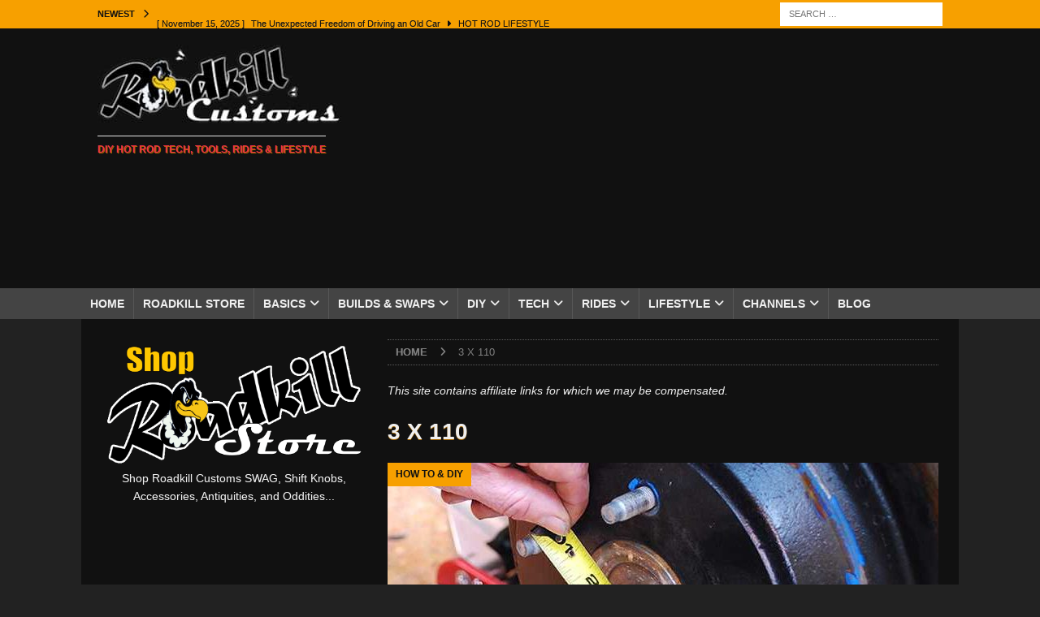

--- FILE ---
content_type: text/html; charset=utf-8
request_url: https://www.google.com/recaptcha/api2/anchor?ar=1&k=6Ldo6aEUAAAAANGp9amvjdlIZdgs6MqVt_cL2VEX&co=aHR0cHM6Ly9tLnJvYWRraWxsY3VzdG9tcy5jb206NDQz&hl=en&v=PoyoqOPhxBO7pBk68S4YbpHZ&size=invisible&anchor-ms=20000&execute-ms=30000&cb=quocot8mu14e
body_size: 48783
content:
<!DOCTYPE HTML><html dir="ltr" lang="en"><head><meta http-equiv="Content-Type" content="text/html; charset=UTF-8">
<meta http-equiv="X-UA-Compatible" content="IE=edge">
<title>reCAPTCHA</title>
<style type="text/css">
/* cyrillic-ext */
@font-face {
  font-family: 'Roboto';
  font-style: normal;
  font-weight: 400;
  font-stretch: 100%;
  src: url(//fonts.gstatic.com/s/roboto/v48/KFO7CnqEu92Fr1ME7kSn66aGLdTylUAMa3GUBHMdazTgWw.woff2) format('woff2');
  unicode-range: U+0460-052F, U+1C80-1C8A, U+20B4, U+2DE0-2DFF, U+A640-A69F, U+FE2E-FE2F;
}
/* cyrillic */
@font-face {
  font-family: 'Roboto';
  font-style: normal;
  font-weight: 400;
  font-stretch: 100%;
  src: url(//fonts.gstatic.com/s/roboto/v48/KFO7CnqEu92Fr1ME7kSn66aGLdTylUAMa3iUBHMdazTgWw.woff2) format('woff2');
  unicode-range: U+0301, U+0400-045F, U+0490-0491, U+04B0-04B1, U+2116;
}
/* greek-ext */
@font-face {
  font-family: 'Roboto';
  font-style: normal;
  font-weight: 400;
  font-stretch: 100%;
  src: url(//fonts.gstatic.com/s/roboto/v48/KFO7CnqEu92Fr1ME7kSn66aGLdTylUAMa3CUBHMdazTgWw.woff2) format('woff2');
  unicode-range: U+1F00-1FFF;
}
/* greek */
@font-face {
  font-family: 'Roboto';
  font-style: normal;
  font-weight: 400;
  font-stretch: 100%;
  src: url(//fonts.gstatic.com/s/roboto/v48/KFO7CnqEu92Fr1ME7kSn66aGLdTylUAMa3-UBHMdazTgWw.woff2) format('woff2');
  unicode-range: U+0370-0377, U+037A-037F, U+0384-038A, U+038C, U+038E-03A1, U+03A3-03FF;
}
/* math */
@font-face {
  font-family: 'Roboto';
  font-style: normal;
  font-weight: 400;
  font-stretch: 100%;
  src: url(//fonts.gstatic.com/s/roboto/v48/KFO7CnqEu92Fr1ME7kSn66aGLdTylUAMawCUBHMdazTgWw.woff2) format('woff2');
  unicode-range: U+0302-0303, U+0305, U+0307-0308, U+0310, U+0312, U+0315, U+031A, U+0326-0327, U+032C, U+032F-0330, U+0332-0333, U+0338, U+033A, U+0346, U+034D, U+0391-03A1, U+03A3-03A9, U+03B1-03C9, U+03D1, U+03D5-03D6, U+03F0-03F1, U+03F4-03F5, U+2016-2017, U+2034-2038, U+203C, U+2040, U+2043, U+2047, U+2050, U+2057, U+205F, U+2070-2071, U+2074-208E, U+2090-209C, U+20D0-20DC, U+20E1, U+20E5-20EF, U+2100-2112, U+2114-2115, U+2117-2121, U+2123-214F, U+2190, U+2192, U+2194-21AE, U+21B0-21E5, U+21F1-21F2, U+21F4-2211, U+2213-2214, U+2216-22FF, U+2308-230B, U+2310, U+2319, U+231C-2321, U+2336-237A, U+237C, U+2395, U+239B-23B7, U+23D0, U+23DC-23E1, U+2474-2475, U+25AF, U+25B3, U+25B7, U+25BD, U+25C1, U+25CA, U+25CC, U+25FB, U+266D-266F, U+27C0-27FF, U+2900-2AFF, U+2B0E-2B11, U+2B30-2B4C, U+2BFE, U+3030, U+FF5B, U+FF5D, U+1D400-1D7FF, U+1EE00-1EEFF;
}
/* symbols */
@font-face {
  font-family: 'Roboto';
  font-style: normal;
  font-weight: 400;
  font-stretch: 100%;
  src: url(//fonts.gstatic.com/s/roboto/v48/KFO7CnqEu92Fr1ME7kSn66aGLdTylUAMaxKUBHMdazTgWw.woff2) format('woff2');
  unicode-range: U+0001-000C, U+000E-001F, U+007F-009F, U+20DD-20E0, U+20E2-20E4, U+2150-218F, U+2190, U+2192, U+2194-2199, U+21AF, U+21E6-21F0, U+21F3, U+2218-2219, U+2299, U+22C4-22C6, U+2300-243F, U+2440-244A, U+2460-24FF, U+25A0-27BF, U+2800-28FF, U+2921-2922, U+2981, U+29BF, U+29EB, U+2B00-2BFF, U+4DC0-4DFF, U+FFF9-FFFB, U+10140-1018E, U+10190-1019C, U+101A0, U+101D0-101FD, U+102E0-102FB, U+10E60-10E7E, U+1D2C0-1D2D3, U+1D2E0-1D37F, U+1F000-1F0FF, U+1F100-1F1AD, U+1F1E6-1F1FF, U+1F30D-1F30F, U+1F315, U+1F31C, U+1F31E, U+1F320-1F32C, U+1F336, U+1F378, U+1F37D, U+1F382, U+1F393-1F39F, U+1F3A7-1F3A8, U+1F3AC-1F3AF, U+1F3C2, U+1F3C4-1F3C6, U+1F3CA-1F3CE, U+1F3D4-1F3E0, U+1F3ED, U+1F3F1-1F3F3, U+1F3F5-1F3F7, U+1F408, U+1F415, U+1F41F, U+1F426, U+1F43F, U+1F441-1F442, U+1F444, U+1F446-1F449, U+1F44C-1F44E, U+1F453, U+1F46A, U+1F47D, U+1F4A3, U+1F4B0, U+1F4B3, U+1F4B9, U+1F4BB, U+1F4BF, U+1F4C8-1F4CB, U+1F4D6, U+1F4DA, U+1F4DF, U+1F4E3-1F4E6, U+1F4EA-1F4ED, U+1F4F7, U+1F4F9-1F4FB, U+1F4FD-1F4FE, U+1F503, U+1F507-1F50B, U+1F50D, U+1F512-1F513, U+1F53E-1F54A, U+1F54F-1F5FA, U+1F610, U+1F650-1F67F, U+1F687, U+1F68D, U+1F691, U+1F694, U+1F698, U+1F6AD, U+1F6B2, U+1F6B9-1F6BA, U+1F6BC, U+1F6C6-1F6CF, U+1F6D3-1F6D7, U+1F6E0-1F6EA, U+1F6F0-1F6F3, U+1F6F7-1F6FC, U+1F700-1F7FF, U+1F800-1F80B, U+1F810-1F847, U+1F850-1F859, U+1F860-1F887, U+1F890-1F8AD, U+1F8B0-1F8BB, U+1F8C0-1F8C1, U+1F900-1F90B, U+1F93B, U+1F946, U+1F984, U+1F996, U+1F9E9, U+1FA00-1FA6F, U+1FA70-1FA7C, U+1FA80-1FA89, U+1FA8F-1FAC6, U+1FACE-1FADC, U+1FADF-1FAE9, U+1FAF0-1FAF8, U+1FB00-1FBFF;
}
/* vietnamese */
@font-face {
  font-family: 'Roboto';
  font-style: normal;
  font-weight: 400;
  font-stretch: 100%;
  src: url(//fonts.gstatic.com/s/roboto/v48/KFO7CnqEu92Fr1ME7kSn66aGLdTylUAMa3OUBHMdazTgWw.woff2) format('woff2');
  unicode-range: U+0102-0103, U+0110-0111, U+0128-0129, U+0168-0169, U+01A0-01A1, U+01AF-01B0, U+0300-0301, U+0303-0304, U+0308-0309, U+0323, U+0329, U+1EA0-1EF9, U+20AB;
}
/* latin-ext */
@font-face {
  font-family: 'Roboto';
  font-style: normal;
  font-weight: 400;
  font-stretch: 100%;
  src: url(//fonts.gstatic.com/s/roboto/v48/KFO7CnqEu92Fr1ME7kSn66aGLdTylUAMa3KUBHMdazTgWw.woff2) format('woff2');
  unicode-range: U+0100-02BA, U+02BD-02C5, U+02C7-02CC, U+02CE-02D7, U+02DD-02FF, U+0304, U+0308, U+0329, U+1D00-1DBF, U+1E00-1E9F, U+1EF2-1EFF, U+2020, U+20A0-20AB, U+20AD-20C0, U+2113, U+2C60-2C7F, U+A720-A7FF;
}
/* latin */
@font-face {
  font-family: 'Roboto';
  font-style: normal;
  font-weight: 400;
  font-stretch: 100%;
  src: url(//fonts.gstatic.com/s/roboto/v48/KFO7CnqEu92Fr1ME7kSn66aGLdTylUAMa3yUBHMdazQ.woff2) format('woff2');
  unicode-range: U+0000-00FF, U+0131, U+0152-0153, U+02BB-02BC, U+02C6, U+02DA, U+02DC, U+0304, U+0308, U+0329, U+2000-206F, U+20AC, U+2122, U+2191, U+2193, U+2212, U+2215, U+FEFF, U+FFFD;
}
/* cyrillic-ext */
@font-face {
  font-family: 'Roboto';
  font-style: normal;
  font-weight: 500;
  font-stretch: 100%;
  src: url(//fonts.gstatic.com/s/roboto/v48/KFO7CnqEu92Fr1ME7kSn66aGLdTylUAMa3GUBHMdazTgWw.woff2) format('woff2');
  unicode-range: U+0460-052F, U+1C80-1C8A, U+20B4, U+2DE0-2DFF, U+A640-A69F, U+FE2E-FE2F;
}
/* cyrillic */
@font-face {
  font-family: 'Roboto';
  font-style: normal;
  font-weight: 500;
  font-stretch: 100%;
  src: url(//fonts.gstatic.com/s/roboto/v48/KFO7CnqEu92Fr1ME7kSn66aGLdTylUAMa3iUBHMdazTgWw.woff2) format('woff2');
  unicode-range: U+0301, U+0400-045F, U+0490-0491, U+04B0-04B1, U+2116;
}
/* greek-ext */
@font-face {
  font-family: 'Roboto';
  font-style: normal;
  font-weight: 500;
  font-stretch: 100%;
  src: url(//fonts.gstatic.com/s/roboto/v48/KFO7CnqEu92Fr1ME7kSn66aGLdTylUAMa3CUBHMdazTgWw.woff2) format('woff2');
  unicode-range: U+1F00-1FFF;
}
/* greek */
@font-face {
  font-family: 'Roboto';
  font-style: normal;
  font-weight: 500;
  font-stretch: 100%;
  src: url(//fonts.gstatic.com/s/roboto/v48/KFO7CnqEu92Fr1ME7kSn66aGLdTylUAMa3-UBHMdazTgWw.woff2) format('woff2');
  unicode-range: U+0370-0377, U+037A-037F, U+0384-038A, U+038C, U+038E-03A1, U+03A3-03FF;
}
/* math */
@font-face {
  font-family: 'Roboto';
  font-style: normal;
  font-weight: 500;
  font-stretch: 100%;
  src: url(//fonts.gstatic.com/s/roboto/v48/KFO7CnqEu92Fr1ME7kSn66aGLdTylUAMawCUBHMdazTgWw.woff2) format('woff2');
  unicode-range: U+0302-0303, U+0305, U+0307-0308, U+0310, U+0312, U+0315, U+031A, U+0326-0327, U+032C, U+032F-0330, U+0332-0333, U+0338, U+033A, U+0346, U+034D, U+0391-03A1, U+03A3-03A9, U+03B1-03C9, U+03D1, U+03D5-03D6, U+03F0-03F1, U+03F4-03F5, U+2016-2017, U+2034-2038, U+203C, U+2040, U+2043, U+2047, U+2050, U+2057, U+205F, U+2070-2071, U+2074-208E, U+2090-209C, U+20D0-20DC, U+20E1, U+20E5-20EF, U+2100-2112, U+2114-2115, U+2117-2121, U+2123-214F, U+2190, U+2192, U+2194-21AE, U+21B0-21E5, U+21F1-21F2, U+21F4-2211, U+2213-2214, U+2216-22FF, U+2308-230B, U+2310, U+2319, U+231C-2321, U+2336-237A, U+237C, U+2395, U+239B-23B7, U+23D0, U+23DC-23E1, U+2474-2475, U+25AF, U+25B3, U+25B7, U+25BD, U+25C1, U+25CA, U+25CC, U+25FB, U+266D-266F, U+27C0-27FF, U+2900-2AFF, U+2B0E-2B11, U+2B30-2B4C, U+2BFE, U+3030, U+FF5B, U+FF5D, U+1D400-1D7FF, U+1EE00-1EEFF;
}
/* symbols */
@font-face {
  font-family: 'Roboto';
  font-style: normal;
  font-weight: 500;
  font-stretch: 100%;
  src: url(//fonts.gstatic.com/s/roboto/v48/KFO7CnqEu92Fr1ME7kSn66aGLdTylUAMaxKUBHMdazTgWw.woff2) format('woff2');
  unicode-range: U+0001-000C, U+000E-001F, U+007F-009F, U+20DD-20E0, U+20E2-20E4, U+2150-218F, U+2190, U+2192, U+2194-2199, U+21AF, U+21E6-21F0, U+21F3, U+2218-2219, U+2299, U+22C4-22C6, U+2300-243F, U+2440-244A, U+2460-24FF, U+25A0-27BF, U+2800-28FF, U+2921-2922, U+2981, U+29BF, U+29EB, U+2B00-2BFF, U+4DC0-4DFF, U+FFF9-FFFB, U+10140-1018E, U+10190-1019C, U+101A0, U+101D0-101FD, U+102E0-102FB, U+10E60-10E7E, U+1D2C0-1D2D3, U+1D2E0-1D37F, U+1F000-1F0FF, U+1F100-1F1AD, U+1F1E6-1F1FF, U+1F30D-1F30F, U+1F315, U+1F31C, U+1F31E, U+1F320-1F32C, U+1F336, U+1F378, U+1F37D, U+1F382, U+1F393-1F39F, U+1F3A7-1F3A8, U+1F3AC-1F3AF, U+1F3C2, U+1F3C4-1F3C6, U+1F3CA-1F3CE, U+1F3D4-1F3E0, U+1F3ED, U+1F3F1-1F3F3, U+1F3F5-1F3F7, U+1F408, U+1F415, U+1F41F, U+1F426, U+1F43F, U+1F441-1F442, U+1F444, U+1F446-1F449, U+1F44C-1F44E, U+1F453, U+1F46A, U+1F47D, U+1F4A3, U+1F4B0, U+1F4B3, U+1F4B9, U+1F4BB, U+1F4BF, U+1F4C8-1F4CB, U+1F4D6, U+1F4DA, U+1F4DF, U+1F4E3-1F4E6, U+1F4EA-1F4ED, U+1F4F7, U+1F4F9-1F4FB, U+1F4FD-1F4FE, U+1F503, U+1F507-1F50B, U+1F50D, U+1F512-1F513, U+1F53E-1F54A, U+1F54F-1F5FA, U+1F610, U+1F650-1F67F, U+1F687, U+1F68D, U+1F691, U+1F694, U+1F698, U+1F6AD, U+1F6B2, U+1F6B9-1F6BA, U+1F6BC, U+1F6C6-1F6CF, U+1F6D3-1F6D7, U+1F6E0-1F6EA, U+1F6F0-1F6F3, U+1F6F7-1F6FC, U+1F700-1F7FF, U+1F800-1F80B, U+1F810-1F847, U+1F850-1F859, U+1F860-1F887, U+1F890-1F8AD, U+1F8B0-1F8BB, U+1F8C0-1F8C1, U+1F900-1F90B, U+1F93B, U+1F946, U+1F984, U+1F996, U+1F9E9, U+1FA00-1FA6F, U+1FA70-1FA7C, U+1FA80-1FA89, U+1FA8F-1FAC6, U+1FACE-1FADC, U+1FADF-1FAE9, U+1FAF0-1FAF8, U+1FB00-1FBFF;
}
/* vietnamese */
@font-face {
  font-family: 'Roboto';
  font-style: normal;
  font-weight: 500;
  font-stretch: 100%;
  src: url(//fonts.gstatic.com/s/roboto/v48/KFO7CnqEu92Fr1ME7kSn66aGLdTylUAMa3OUBHMdazTgWw.woff2) format('woff2');
  unicode-range: U+0102-0103, U+0110-0111, U+0128-0129, U+0168-0169, U+01A0-01A1, U+01AF-01B0, U+0300-0301, U+0303-0304, U+0308-0309, U+0323, U+0329, U+1EA0-1EF9, U+20AB;
}
/* latin-ext */
@font-face {
  font-family: 'Roboto';
  font-style: normal;
  font-weight: 500;
  font-stretch: 100%;
  src: url(//fonts.gstatic.com/s/roboto/v48/KFO7CnqEu92Fr1ME7kSn66aGLdTylUAMa3KUBHMdazTgWw.woff2) format('woff2');
  unicode-range: U+0100-02BA, U+02BD-02C5, U+02C7-02CC, U+02CE-02D7, U+02DD-02FF, U+0304, U+0308, U+0329, U+1D00-1DBF, U+1E00-1E9F, U+1EF2-1EFF, U+2020, U+20A0-20AB, U+20AD-20C0, U+2113, U+2C60-2C7F, U+A720-A7FF;
}
/* latin */
@font-face {
  font-family: 'Roboto';
  font-style: normal;
  font-weight: 500;
  font-stretch: 100%;
  src: url(//fonts.gstatic.com/s/roboto/v48/KFO7CnqEu92Fr1ME7kSn66aGLdTylUAMa3yUBHMdazQ.woff2) format('woff2');
  unicode-range: U+0000-00FF, U+0131, U+0152-0153, U+02BB-02BC, U+02C6, U+02DA, U+02DC, U+0304, U+0308, U+0329, U+2000-206F, U+20AC, U+2122, U+2191, U+2193, U+2212, U+2215, U+FEFF, U+FFFD;
}
/* cyrillic-ext */
@font-face {
  font-family: 'Roboto';
  font-style: normal;
  font-weight: 900;
  font-stretch: 100%;
  src: url(//fonts.gstatic.com/s/roboto/v48/KFO7CnqEu92Fr1ME7kSn66aGLdTylUAMa3GUBHMdazTgWw.woff2) format('woff2');
  unicode-range: U+0460-052F, U+1C80-1C8A, U+20B4, U+2DE0-2DFF, U+A640-A69F, U+FE2E-FE2F;
}
/* cyrillic */
@font-face {
  font-family: 'Roboto';
  font-style: normal;
  font-weight: 900;
  font-stretch: 100%;
  src: url(//fonts.gstatic.com/s/roboto/v48/KFO7CnqEu92Fr1ME7kSn66aGLdTylUAMa3iUBHMdazTgWw.woff2) format('woff2');
  unicode-range: U+0301, U+0400-045F, U+0490-0491, U+04B0-04B1, U+2116;
}
/* greek-ext */
@font-face {
  font-family: 'Roboto';
  font-style: normal;
  font-weight: 900;
  font-stretch: 100%;
  src: url(//fonts.gstatic.com/s/roboto/v48/KFO7CnqEu92Fr1ME7kSn66aGLdTylUAMa3CUBHMdazTgWw.woff2) format('woff2');
  unicode-range: U+1F00-1FFF;
}
/* greek */
@font-face {
  font-family: 'Roboto';
  font-style: normal;
  font-weight: 900;
  font-stretch: 100%;
  src: url(//fonts.gstatic.com/s/roboto/v48/KFO7CnqEu92Fr1ME7kSn66aGLdTylUAMa3-UBHMdazTgWw.woff2) format('woff2');
  unicode-range: U+0370-0377, U+037A-037F, U+0384-038A, U+038C, U+038E-03A1, U+03A3-03FF;
}
/* math */
@font-face {
  font-family: 'Roboto';
  font-style: normal;
  font-weight: 900;
  font-stretch: 100%;
  src: url(//fonts.gstatic.com/s/roboto/v48/KFO7CnqEu92Fr1ME7kSn66aGLdTylUAMawCUBHMdazTgWw.woff2) format('woff2');
  unicode-range: U+0302-0303, U+0305, U+0307-0308, U+0310, U+0312, U+0315, U+031A, U+0326-0327, U+032C, U+032F-0330, U+0332-0333, U+0338, U+033A, U+0346, U+034D, U+0391-03A1, U+03A3-03A9, U+03B1-03C9, U+03D1, U+03D5-03D6, U+03F0-03F1, U+03F4-03F5, U+2016-2017, U+2034-2038, U+203C, U+2040, U+2043, U+2047, U+2050, U+2057, U+205F, U+2070-2071, U+2074-208E, U+2090-209C, U+20D0-20DC, U+20E1, U+20E5-20EF, U+2100-2112, U+2114-2115, U+2117-2121, U+2123-214F, U+2190, U+2192, U+2194-21AE, U+21B0-21E5, U+21F1-21F2, U+21F4-2211, U+2213-2214, U+2216-22FF, U+2308-230B, U+2310, U+2319, U+231C-2321, U+2336-237A, U+237C, U+2395, U+239B-23B7, U+23D0, U+23DC-23E1, U+2474-2475, U+25AF, U+25B3, U+25B7, U+25BD, U+25C1, U+25CA, U+25CC, U+25FB, U+266D-266F, U+27C0-27FF, U+2900-2AFF, U+2B0E-2B11, U+2B30-2B4C, U+2BFE, U+3030, U+FF5B, U+FF5D, U+1D400-1D7FF, U+1EE00-1EEFF;
}
/* symbols */
@font-face {
  font-family: 'Roboto';
  font-style: normal;
  font-weight: 900;
  font-stretch: 100%;
  src: url(//fonts.gstatic.com/s/roboto/v48/KFO7CnqEu92Fr1ME7kSn66aGLdTylUAMaxKUBHMdazTgWw.woff2) format('woff2');
  unicode-range: U+0001-000C, U+000E-001F, U+007F-009F, U+20DD-20E0, U+20E2-20E4, U+2150-218F, U+2190, U+2192, U+2194-2199, U+21AF, U+21E6-21F0, U+21F3, U+2218-2219, U+2299, U+22C4-22C6, U+2300-243F, U+2440-244A, U+2460-24FF, U+25A0-27BF, U+2800-28FF, U+2921-2922, U+2981, U+29BF, U+29EB, U+2B00-2BFF, U+4DC0-4DFF, U+FFF9-FFFB, U+10140-1018E, U+10190-1019C, U+101A0, U+101D0-101FD, U+102E0-102FB, U+10E60-10E7E, U+1D2C0-1D2D3, U+1D2E0-1D37F, U+1F000-1F0FF, U+1F100-1F1AD, U+1F1E6-1F1FF, U+1F30D-1F30F, U+1F315, U+1F31C, U+1F31E, U+1F320-1F32C, U+1F336, U+1F378, U+1F37D, U+1F382, U+1F393-1F39F, U+1F3A7-1F3A8, U+1F3AC-1F3AF, U+1F3C2, U+1F3C4-1F3C6, U+1F3CA-1F3CE, U+1F3D4-1F3E0, U+1F3ED, U+1F3F1-1F3F3, U+1F3F5-1F3F7, U+1F408, U+1F415, U+1F41F, U+1F426, U+1F43F, U+1F441-1F442, U+1F444, U+1F446-1F449, U+1F44C-1F44E, U+1F453, U+1F46A, U+1F47D, U+1F4A3, U+1F4B0, U+1F4B3, U+1F4B9, U+1F4BB, U+1F4BF, U+1F4C8-1F4CB, U+1F4D6, U+1F4DA, U+1F4DF, U+1F4E3-1F4E6, U+1F4EA-1F4ED, U+1F4F7, U+1F4F9-1F4FB, U+1F4FD-1F4FE, U+1F503, U+1F507-1F50B, U+1F50D, U+1F512-1F513, U+1F53E-1F54A, U+1F54F-1F5FA, U+1F610, U+1F650-1F67F, U+1F687, U+1F68D, U+1F691, U+1F694, U+1F698, U+1F6AD, U+1F6B2, U+1F6B9-1F6BA, U+1F6BC, U+1F6C6-1F6CF, U+1F6D3-1F6D7, U+1F6E0-1F6EA, U+1F6F0-1F6F3, U+1F6F7-1F6FC, U+1F700-1F7FF, U+1F800-1F80B, U+1F810-1F847, U+1F850-1F859, U+1F860-1F887, U+1F890-1F8AD, U+1F8B0-1F8BB, U+1F8C0-1F8C1, U+1F900-1F90B, U+1F93B, U+1F946, U+1F984, U+1F996, U+1F9E9, U+1FA00-1FA6F, U+1FA70-1FA7C, U+1FA80-1FA89, U+1FA8F-1FAC6, U+1FACE-1FADC, U+1FADF-1FAE9, U+1FAF0-1FAF8, U+1FB00-1FBFF;
}
/* vietnamese */
@font-face {
  font-family: 'Roboto';
  font-style: normal;
  font-weight: 900;
  font-stretch: 100%;
  src: url(//fonts.gstatic.com/s/roboto/v48/KFO7CnqEu92Fr1ME7kSn66aGLdTylUAMa3OUBHMdazTgWw.woff2) format('woff2');
  unicode-range: U+0102-0103, U+0110-0111, U+0128-0129, U+0168-0169, U+01A0-01A1, U+01AF-01B0, U+0300-0301, U+0303-0304, U+0308-0309, U+0323, U+0329, U+1EA0-1EF9, U+20AB;
}
/* latin-ext */
@font-face {
  font-family: 'Roboto';
  font-style: normal;
  font-weight: 900;
  font-stretch: 100%;
  src: url(//fonts.gstatic.com/s/roboto/v48/KFO7CnqEu92Fr1ME7kSn66aGLdTylUAMa3KUBHMdazTgWw.woff2) format('woff2');
  unicode-range: U+0100-02BA, U+02BD-02C5, U+02C7-02CC, U+02CE-02D7, U+02DD-02FF, U+0304, U+0308, U+0329, U+1D00-1DBF, U+1E00-1E9F, U+1EF2-1EFF, U+2020, U+20A0-20AB, U+20AD-20C0, U+2113, U+2C60-2C7F, U+A720-A7FF;
}
/* latin */
@font-face {
  font-family: 'Roboto';
  font-style: normal;
  font-weight: 900;
  font-stretch: 100%;
  src: url(//fonts.gstatic.com/s/roboto/v48/KFO7CnqEu92Fr1ME7kSn66aGLdTylUAMa3yUBHMdazQ.woff2) format('woff2');
  unicode-range: U+0000-00FF, U+0131, U+0152-0153, U+02BB-02BC, U+02C6, U+02DA, U+02DC, U+0304, U+0308, U+0329, U+2000-206F, U+20AC, U+2122, U+2191, U+2193, U+2212, U+2215, U+FEFF, U+FFFD;
}

</style>
<link rel="stylesheet" type="text/css" href="https://www.gstatic.com/recaptcha/releases/PoyoqOPhxBO7pBk68S4YbpHZ/styles__ltr.css">
<script nonce="K90Wcxio8pHKr4k8urv6Sg" type="text/javascript">window['__recaptcha_api'] = 'https://www.google.com/recaptcha/api2/';</script>
<script type="text/javascript" src="https://www.gstatic.com/recaptcha/releases/PoyoqOPhxBO7pBk68S4YbpHZ/recaptcha__en.js" nonce="K90Wcxio8pHKr4k8urv6Sg">
      
    </script></head>
<body><div id="rc-anchor-alert" class="rc-anchor-alert"></div>
<input type="hidden" id="recaptcha-token" value="[base64]">
<script type="text/javascript" nonce="K90Wcxio8pHKr4k8urv6Sg">
      recaptcha.anchor.Main.init("[\x22ainput\x22,[\x22bgdata\x22,\x22\x22,\[base64]/[base64]/[base64]/bmV3IHJbeF0oY1swXSk6RT09Mj9uZXcgclt4XShjWzBdLGNbMV0pOkU9PTM/bmV3IHJbeF0oY1swXSxjWzFdLGNbMl0pOkU9PTQ/[base64]/[base64]/[base64]/[base64]/[base64]/[base64]/[base64]/[base64]\x22,\[base64]\x22,\x22w4cew71sw41tw4w4w4DDg8OOTcKhbsKzwozCo8ONwpR/bMOgDgzCncKow4rCucKrwoUMNU3CgEbCusORDj0Pw6HDrMKWHy3CkkzDpwtxw5TCq8OjXAhAaVEtwogBw4zCtDYUw6pGeMO/woomw58vw7PCqQJBw6Z+wqPDp1lVEsKfN8OBE17DsXxXa8Ohwqd3wr7CvilfwqJEwqY4YcKNw5FEwrPDrcKbwq0Fa1TCtV/[base64]/DlsKow7bCphZRwoDCpj4GG8KJGcKVWcKqw4ZSwqwvw7xvVFfCh8OWE33Ch8KoMF1rw6zDkjw8aDTCiMOZw7QdwroYKxR/TcOgwqjDmFvDusOcZsK8SMKGC8OfSG7CrMOjw5/DqSIGw4bDv8KJwpLDjSxTwozCocK/[base64]/VVx2NANzw7vDuzttwpJJwptHw4XDhRhHwpPCii44wqBxwp9xfQjDk8Khwoxuw6VeNCVew6Bsw7XCnMKzBARWBkvDpUDCh8KFwrjDlykEw4QEw5fDpA3DgMKew7TCmWBkw6tUw58PUcKIwrXDvCTDsGM6QEd+wrHChDrDgiXCoA1pwqHCnALCrUsXw6c/[base64]/CpSLDsW9+UsO/[base64]/CjV4mNsKZTMOnwrnCgMO/w5DDp2/CmcKxek4zwpnDpVzDoFXDgkDDg8KXwocHwqHCs8OSwo5USR1LKsOTaUUNwo/Cj1JaQyNTfsK7R8O6wpnDly0wwpzCrhg6w6vDs8OlwqlwwobCk2zCo17CuMKZf8KJNsO0w5F+woRVwoDCoMOCTkNBeQHCu8KYwoNbw73Cliofw5RXFMK8wp3DqcKGLsKLwqnDl8Kfw4MJw5h+EXlawqUDCzTCj3fDs8OaJ3vDl2/Dm0F2E8OFwpjDiH49wqTCusKFDGJbw5LDqMOuV8KtDyTDhRrCrjokwrF/[base64]/DqsOWJRzCimDChk7CgFzCvMOsQ8OhbMKdL1HDrMKow5DChsOMc8K1w7XDp8K7bMK8HMKwBcOowphEasOHRMK6w5fCnMKBw74ewpdewr0gw6MHw7/[base64]/wo8/w7pkcjIYP0FUwpM4WBrDj8K/w6VGwoXCjU3DmRLDt8O9w4HCpx3Ck8OmS8K8w74FwqjCsEUSNCkuPcKVFA4vAcOyPsKXXwDCmy/DicKHKjBnwqwow590wpTDosOCe1QbYcKMw4PCphjDkw/CrMKgw4LCsFtTewgiwpNrwqDCh2zDuEfCoQxCwoTCtWrDnnLCvyXDjsOPw6h0w4BwA0zDgsKBwrE1w4MJK8KEw5TDjMOtwrDClwhUwrXChcKIGMOwwo/Dn8Oiw45Jw7HCs8KSw65BwpjCn8OowqBQw5jDqTEVwrrCtMOSwrZjw4RWwqhdacK0Xk/DoyjDjsKuwoYGwr3DlMO5SRzCisKXwp/CqWdJHsKvw5J3wpbCqMKbdMKwOwbCmi3CkiHDkWZ6IsKEYAzDhsKswohNwq0ZYMK4woPCpjDCrcOuKkLDrkk8DcK/[base64]/CmBdWTsOzwq7Dp8Ktw486LU3Dr8Orwp8IYcKmw4HCpMOyw6bDicK4w6vCngrDv8KTw5E6w7ZdwoE/[base64]/DrsOnNMOxwrEXbMKjXcK4w4TCqGsJCSzConjCghjDksKkw5/Dj8Okwpd7w74MejjDtQ/CokzCoxLDtcOHw7ZyDsOqwrthe8K/Z8OGLMOkw7XCs8KVw6pXw7xpw5vDmjYyw4EYwpDDkR0keMOvfcOMw7PDjMOcSy0gwo/DrERSXR9ZYArDn8KEC8K9OTdtacOld8OZw7LCkcOqw5DCmMKbfW/CicOsZ8OowqLDvMOdYAPDk3k3wpLDqsK3SQzCvcO7wp3Dhl3Cm8O/UMOUV8Ovc8K4wprCgcOMCMOhwqZdw7BqC8Ovw6JDwpkwQ0xwwp5dw6zDiMOawpUuwpvDvMO1wqMCw5jDtz/Dn8OIwr/DrWgyOsKPw6DDu0Fiw5pjWsOcw5UuPsKCIytXw7Q4Q8KzHksfw74QwrsxwqVaMCRXFkXDgsOXe1/Dlws8wrrDk8KpwrbCqEjDnF7DmsKJw5suwp7DmTRUX8O4w4svw7DCrT7DqDnDs8Oqw7vCpxXCosOkwp3DgGjDisOlwpLCk8KLwrjDl0IvXMOcw5sEw7zDp8OdW3TCn8OSWGTDq1/DnAU3w6rDrBzDqn/DsMKQTVzCiMKGw5RxQcKKMS49PSzDmkkqwoR/WgDDj2DDhsOww4sFwrdsw5VpFsOxwo5HC8O6w604SWUBw7LDlsK6AcOjbGQgw5R0GsKmwrhYFy5Ow6HDnsOyw4Y5Y13CpMOiRMOUwqHCu8OSw7zDkjnDtcKIOijCqVjDmVLCniRsDsKHwqPCiwjCp2chST/DoDkywpTDucKXDgUcw51Kw4wtwrzDoMKKwqsLwrpxw7DDosKefsKvccKzYsKXwoDCnsK6wog7WMOwRWNww4TCicOaQV9iLSVhQWA+w7TClnEzByIIUz/DmRLDrVDCkHM2wr3CvCYOw5DCrz7CncOGw7I9dgxjRsKnIhrDmMK8wpcoWQ/[base64]/[base64]/CosOPw7rCt2dYwqY9wq7DuMOXWsKHwqXClToBwod2e23DpwDCmx85wqJ5cGHDlXFIwpVDw5FqK8K6XkVQw68NZsObNEAEw6lrw7bCm2EVw7l3w4Fuw53DmzhRDTVcFMKzbMKsFcKpW0EWWcOrwobDp8Ohwok2DsKkJ8Kcw7/DscO0BsO2w7nDvXlzLsKyd1BrRcKHw5opRjbDh8O3woJsdzMTwoFVMsO9wpR6OMOEwr/[base64]/CjhnDs1nDsDtyY8OZMcOQwrdwwoHDt1XDpsK+cMKXw4cdZxo7w4gQwpMlb8K1w4I1NFw7w7rCnw8NS8OCXHDChB19wpE5dAvDt8OfS8KXw7jCnHFOw4TCqsKVfB/Ds1d2w5EZBsOaecOFX1pvOMOpw4bDvcO2LhlqYhEnwrTCuy/Cs1HDvMOxWwMmGcOSJsO2wpdgJ8Oqw6rDpjnDlhfDlAnChEIDwoBqakZxw6PCqMKAVx3DuMOdwrLCsXNRwqYmw4jDnCLCo8KNAMKcwq3DmcOfw4HCkWfDvMOfwr5oRU/DkcKDwq3DrzNVw4pGJB7DnCBidcOIw7rDjlt8wr51KWLDpsKtbj54RlI9w7jCgsOBW0bDow1bwp0kw6fCtcOtXMKKasK0w4ZNw41oEsK7wrjCkcO+TBDCqm7DsxMGwo3Chm9uEcOkbSIQYBFgwp3DpsKjAUAPai/[base64]/Dlh3CtVURGMOgdgfDp1zCh8OSwrbDhsK7eXQTwrjDsMK/[base64]/[base64]/[base64]/[base64]/DkXvDnzDCllXCi0vDgXogwpopRyPChcKaw57DjsKOwpt6AxXCt8KHw5/Dl2x9BcKkw4vCnhR+wrUrJXg8w50XKlXCmXU3w4tRDg1bw57Cvnh3wqUYScKxdwLDrH7CkcOwwqXDmMKbUMOiwr4WwoTClsOOwpl7McOywpjCisK1NcKvZzPDksOUC1rDkRVDPcKow4TCgMOCT8OSN8KQwqvDnnLDmx/DuAHCtA7CgsORKTcMwpVNw6/DrMK6f3HDpiDCpSU3w6/[base64]/CgiEffyZdSMKWwosxbcOYwrbDqlvDp8Oiw4hpOMK+CynCuMKtCxkxSRovwqR+wp1QbEzCvsOZelTDr8KTLV0Wwq5tEcOrw5nCrSTCm3vDjyjDocKyw5rCosOpYMKgVn/Dn1hVw4ljMMOzw4UXw4EXLsOgAwTDlcK3WcKEw5vDisK/WwUyD8K4wrTDrEZewqjCj0nCpsOYHMOUSVHDlErCpgfDqsOcdUzDrFBowpUiPhwIf8Obw6ZEXcKnw7/Cm0jCin3Cr8Kkw7/DozMiw77DiTlUAcO0wpnDsTvCoyZyw47ClG8+wqHChMOfWsOMa8Kjw4bCh1t1UQHDpTxxwolsWSHCoBAcwo/[base64]/CsDYoaMOsDChrO8KZwqJVw4ZHw5DClcOyaHcnw5fCng/[base64]/CjwkGfUbDhiYpw4wBEMO4AhTDvwPDjMOKVHw8MmrCiRosw5cYdn89wopjwp8TQWvDocOQwp3CmXgiQMKVH8KYTMOJd0IPGcKBG8Kiwp0kw6/CgT1MNjPDqxQkdcOTOVhvOAUAH00nHxfCtWvDrXPCkCItwqMuw6JaGMKsSlluGsK9w7fDlsO2w53CimtGw6caQMKCesOCT3DDmldfwqxaBkTDjSzClcOcw4fCgHJXQS/DnSxzX8OTwrVSMjh/CXxAUEB5G1/ChF7Cg8KEMzXDvizDgBHCrQLDoB7DgDjCkgnDvsO0LMK5XU3DuMOqb1ApHhQBJwPCiD4Ca1J9UcKuw6/DpsO3SsOGSMOkEMKnJD4zQSwmw4bCtsOGBm5cw5TDhXfCqMOOw6fDlnHDo3ELw7wawpYpDMOywoHDhVV0wpPDpFvDgcKZbMOtwqkDScKRCTNrG8O4wrs/[base64]/[base64]/w6VacMKIKSrCtkPDvDtDw7JqASzDkMKzwpQOwqfDh2HDmWk1HV17OMOLUSxAw4p2N8OEw6NywppxdAosw44sw57DhcKCFcOqw6jCpS/DuR0BQ1HDtMOxDzZEw57DqTjCisOSwr8PUhTCmMOyK0HCosO6BFEYc8K5U8O/w61PXlHDqsO+wq/[base64]/Djxgxw6Fiw4XDkTrDrsOORMOYOgTDscOFw7jDsg5UwpwiMloDw4YFGMKQYsOcw5Y3f11NwrkdZAbCiR1KV8O1aQs+TMK3w6/ChiRLP8KTdsKjEcK4KBjCtEzDkcOyw5/DmsKKwqPCoMOMScKOw7kLa8Kpw7YQwo/CiiI3wrNpw7LClSPDojgNIMOLCMORSgZuwpMoTcKqN8OLXCp0AnDDjA/Dqk/[base64]/DnMOhK8OFwq5Qw5F6wrpmw5xWw4h0w5nDuXjDj1YCQcKXWhY2esOUJMOhDC3ChDEWcHJaPB0ECcKyw4xcw5ADw4LDh8O/JcKtF8Ozw4HCpcOdWWLDtcKrwrnDoTsiwrxIw6DCkMKwNMKdOMObMChvwqp1TMOKEW5HwpPDthzDsm5kwrZoEhXDvMKiETtMORvDk8Oowph7P8KOw7TDnMOWw4fDlSwGXUHCgcKjwqTDvUUhwo3DuMOUwpQ0wobDi8K+wr3Cj8KtSykSwq/CmVjCpUs8wqDCp8KhwqMZF8Kzw796GMKGwooiPsKawr/CrcOzdcO7GsKew5bCu1nCpcK/[base64]/K8KCw6LClcKWIsKYwp7Dgz7CsRLCpzHDuMKdKTAgwqEuSH8BwqfConUYEwLCnMKFF8K/OlXDmcO3ScOwScK/TF3Dp2XCo8OiYVomesOIYsKfwqzCrFDDjnMRwprDp8OZW8Odw5bCmFXDtcOXw6fCvsKgH8Ktwo7DkV4Ww49WLsOww4/[base64]/woI1w7nDrsKyw7/CmXdNchZIw55jTX4TUgLDj8KQwo8rUGFGIFEDwpjDj1bCrU3ChQDCrh7CsMK/TGpWw7vDni1yw4fCucO+VCvDqcOBVsKhwqxoGcKrw7JPaxbCqnPCjnTDoH4EwrtVw514RMKBw6RMwqNxKkYEw6vCiWrDiUcPwr9vITDDhsKZdAdawrU8EcO8dMOMwrvCrMKdVUtPwps/[base64]/DpnrCkDAwGGQUAcOBwq9qaMOYw5vCg8KHf8K4PsKmwrQTworDjlbCm8Kud2waKwvDtcK2CsOGwqnDtcK1awnClQTDkkNyw4DCo8Oew7tYwpbCvX/DmXzDs0tpFnRYL8KmV8ODYsKyw79awoEDNCzDnGg1w7NdInfDhsODwrVobcKjwok2b28XwocRw7oOU8KoTS/DnysUWcOWCCQUbMKswpwKw4DDnsO+dTfDoy7DtD7CmcOfFivCh8OIw6XDmmPCrsO0wpvDrTtcw5jCjMO8IUM+wrsyw74ZIhDDulRSMcOEwqF5wpDDpElwwo5bYsOUZMKwwp7CrcKnwqHDvVskwqt3woPCvsOuw5jDkWTDhcOAMMKjwr/ChQ5EeH54MlTDlcOwwr1Dw7h2wpdlLMKvKsKEwqLDhi3DjyMiw7NUDFDDpMKLwqB7dkMoGsKIwpENWcOyZnROw6A0wrh5DQPChcOMw4DCsMOsBgJew7XDosKOwo/DgzXDk23Dpy/CvMOIwpJ7w6Imw6TDjhXCgCs6wrEqTXPDvcKdBjPCpcKDCRvCtsOqUMKvVBPDqcKPw7zCgWcUHsO/wozCix00w4V1wqrDjRMVw78qbDtcLsOhwrlNwoMfw4k4UEJ/[base64]/U8O2wonCmsKGwqzDgy1fwpoDUcOTwoR5wqsdw6nDssO7SG7Cg0nCkQBJwp0FM8OnworDvsKUZsOjw7TClMKxwqoTPSXDlMKfworCt8OReFDDrFxVwqbDpjYEw7fCjnHCpHdCZVZTdsOJM2NXAn/DkmDCssOzwqnCisObV0DCm1DCtQw9SA/Ci8O9w7R8wopjw60qwohSRiDCpkDDpsOQZcObBsKJSzV6wrvCimdUwp/ChEjDvcOFYcOYPiXCksKBw63Di8K2w7ZSw63Dk8Omw6LCsDZsw6tFJ2XCkMKyw4rCucK2TSU+Dy9Fwr8LcMKtwrYfOsOxwp/[base64]/ZkTCksOkcsOZwrRKesKkwpd/w5Vnwr/Dm8OAwpAwWFfDrMOmMygAwrPCq1RZZMOzTRzDmUsVWmDDgsKCQ1zCocOsw7pxworDvcKaOsOmJQbDvMKXf2lvIU4Gd8OhFEYjw7xVBMOQw4DCqVdfLnbClirCjg8Ee8KvwqR0VUgNSTHCjMKqw5Q+EMKvZcOYdhpyw6R9wp/CuQDCgsK0w5zCiMKZw7rDiRQYwq7Ds28IwoTCq8KHXMKIwpTCm8KvewjDg8K9S8OzDMK5w5BjAcOUbxDDo8KLVg/[base64]/wqPDtMKAwpnChHhBQsKfwqbCtDcdw43DpMODJ8Onw6bDnsOtanJFw7TDlT9LwoTCgcKzZlk0VcOhZjnDucO4wrnCjQREHsK/I1jDp8KXXQZ/[base64]/w4LDiVEtw50FS8KjZcO4WsKBwpHCmcK/[base64]/wpARw5bCrj02Tg8cw73Dg2B9w47CicKeKsKNw41CJMORY8OCwqQOwqDCpsOtwqzDiTvDvQTDrSzDpQ/CnMOecnfDv8OIw7UxeBXDqA3CmyLDrwHDih8nwqbCp8KjCmIYwpMOw6/DjcKJwr8nCMKFc8Obw5xcwq8iWsK2w4vCl8Ozwpplc8OyBTbCvj/DgcK+V03DgmlmXMO3wqNewonCj8KVBHDDujsLZ8OUKMKbUB4Cw7RwB8KJKcOiccO7wpl3wp5BTsO4w5onG1Upw41SE8Kzw51QwrlPw4bDsxtwR8Kaw54Yw64QwrzCocOvwqHDhcO/R8KpdCMQw5VkS8O+wqrCgDDCrsKKw4PDusO9KFzDnR7CgcK5TMOgJEoABWk/w6vDrMOdw5UGwolVw5ZLw6FtP3xEG28JwrzCpXYdEMOlwrrClsKJdSPDscKdWU4JwrlGLMKJwpTDpMOWw5l9DEsQwpdcW8K1NDTDh8K/wooqw4/[base64]/Dn8Oww5FpBcO/wrLDslwGDsOOwqnDhsOpw5HDqHAgfMK/CcKYwqseI2wdw4QBwpzDscKmwpQ6CzvCjynDk8KAwolbwrhfwrvCghxOVMKsQkgxw6PDiA/DqMKvw61Jwp3CtcOgOAV9TsOdwqXDnsKaJMOXw51aw55tw7tjL8OAw4PCq8O9w6jCksOEwokvXcOvEGrCugBvwrMaw69IGcKmBCFnMhnCqMKbYzZQAkdzwqskwrzCjWTCh2g4w7EOCcO/[base64]/[base64]/Dh8Knw5nDkUHDmxdjw5VgLMKdwofCtMKLbMO6w6nDiMO7AzpiwrzDl8OPM8O0dsOOwrFQbMOFEMOIw6dhfcKEXBVfwpvDlsKfCTJrIMKjwpDDiQ1QSznCtcOzG8OqbF0NVUTDpMKFIxVuTkIVCsKRU1XDvMK/WsKXKcKAwqXChsOlKB7DqEIxwq3DnsO+w6vClcOgXCPDj3LDqcOawpI/Zi/CmsOQw5fDnsKfWcKJwoYnPm7DvHVpMj3Dv8OuKQLDvmjDmiZgwpt0BwrDqVB2w6rDrDBxwqzCgsOqwofCki7DhMOSw7l6wr/CicOiw7IBwpFpwr7DtEvCksODDhYdcsKgTwVEOsKJw4PDicOWwo7CnsKew6HDmcO8a2PDkcO9wqXDg8OhF30lw7ZoFjsAZ8OnI8KYZMK8wrNPw70/GxAsw4LDhk4IwoMOw7HCljIAwonCgMOJwqPCpSxhXiVyXgvCucOoMCIzwodYU8Olw4ppZsOSa8K0wr/DumXDn8Oiw6bCtyBwwp/DqynCksKkQ8KkwoDCoi1Lw71yJMO2w4NuOWvCuBZfacOww4jDrsKNw7PDtQpwwqNgPAXCvlLCslDDpMKRPwEMwqPCjsOiw7vCu8K5wr/[base64]/[base64]/Dt8O7wprDslYYQsKyUC/[base64]/CrsKdYxfDkU/DpMOWw6TCjSLDkEl/X8OLb33DlmLDrcKJw74iRsOcTi0FXcKpw4PCsy/Dn8K2BMOewq3DmcKfwp4rejnCoAbDnX4Hw6x5w6rDjMOkw43ClMKvw7DDiFdzXsKSXEg2TB3Dvz4Ew4bDphHCiH3Cg8OiwoRVw55CGMOEecOJSsKcwqphTjbCjcKywpBuG8OnexTDqcOrwrjDhMK1TBDCu2cZKsKgwrrCknfDsC/CjB3Ch8KQLcOnw5R9LcO7dg1GasOIw67DrMOcwplpXmzDmsOtw5HDp2HDlkDDjVgjHMOtSsOdw5PCpcKYw4TDlgzDt8KFGcKFAF/Cp8KswotZYk/DngfDsMKQXgh6w64Dw7xLw6NBw6zCt8OWVMO2w4rDhsKjCBo3wrl5wqIlccKJNFM6w41Qwp/[base64]/DuCbCpMKCazzDhsKSw6TCv8OBS8O/UsKqYMK2QgvDksKXSgwswqJYKMORw7UCwoXCrcKvHz5gwo8GaMKkYsK/MTjDqm7DrMKKAMOyVcK1csKwSmNuw64vw4ELw7FcOMOhw4jCrV/[base64]/Do8Orw47DqFFbN3kPw7/DimTDqVw9JhVHBMK7wrkCMMOAw7rDhUEmKMOOwqvCgcKJQcO2VsOjwqhEVcOsI1IWSsOow6fCocKwwqh5w7UST2zClXvDvMKSw4bDrMO6fFsqIjkdDhbDhVnClGzDiRZjw5fCgG/CnHXChsODw7lBw4UQAEl7EsOowqnDl0gGwqDCog5kw6nCtkkXwoY7wptTwqpdwqTCmcKcO8OewphyX1xZwpHDqlzCqcKeZFR7w5bCmDoGRMKkKyYlHCJENcOkwrfDmMKTd8OdwpPCnkLDmRnCiBABw6nDrTzDsxHDiMOQXmR4wrLCoR/CijnCmMKLEjkzQcOow7p5HkjDisO1w5TCm8KNasOowpA8aigWdgHCoAnCncOiIMKxcFPCsWsIX8KJwotvw5F8wr/CnsOuwpfChMKvCMOUeifDiMOHwpbCvANpwq8GbMKCw5Bqc8OiGlHDrQXCnC8cDcKgK1HDpcK3wr/CpjXDpwTCvsKsRHd6wpTChTvCml7Ctx1LL8KOGsOCJlnCpMKFwqzDo8KseAzCkW0VBsOPScO9wqxkw77Cs8OAMMKbw4TCvSjCsC/CrW4DesKhVicww7/DhidIR8Klw6TCl1bCrgc0woYpwpNiMxLCmxHDmRLDqyvDqQHDvC/[base64]/RcO9acKOwo3DvsOCwqA9w4MxwqjDuHQiwr/CgwrDpcKswrxQw4nCq8O9SG3CjMOFCyvDqX/[base64]/CmnAgLArCl8OLEMKkw4XDpBjDkSIxa8Kywqg+w453bCJjw5/DncKcQ8O5VMO1wqguwqzCo0/Di8K9ABjDqhjCoMOYw78yNTrDjRBZwqgywrYocGTCscK0w5xJcUXCksKKE3TDkBo+wobCrATDuWbDhB0swqDDmgvCv0Y5ETtPw7bCmXzCgMKtclBNUsOIEATClsOgw7fDswvCg8K0RXZRw7NAwqhWUXfCqy/[base64]/Cl8Kfw5rCiMK0UcKAdRliNwXDgMKlw6oSwplOZH0twrnDiGLDjMOtw5fDscOVw7vCt8OuwqZTQsKBXlnDqmfDlMOAw5pWGsK4O2HChDLDiMO3w6rDksOHewHClcKDNwPCuFYnY8OPwpXDj8Kkw7g3N2t7ak/[base64]/DoRcNw5TDgsKRw7Y/[base64]/bMKawovDuSzDgxLDploSwrHDn8KCQsK7KsKDE1kmwow0wq0/fTHDmjdTw4fCixrCr0BvwoDDgBzDvgcAw43DpStEw4o5w4jDjijCtxJgw5LCv15NAy1WY3/DliYqFcOjDQXCp8O8GsO/wpJmG8OtwovCj8Ouw7XCmg/Com0lPDoiK24pw5fDgCBhTibDpn4Fwo7Dj8Kgw6h2TsOpwrXDuhtzKsKCQyjCkmXDhhxsw4TDh8O8HShvw7/DpQvCu8O7N8KZw7AHwps+woswUcOgQMK6wo/DsMOPNnFSw77DusKlw4AWXcOAw63CvhPCpsOnwrkJw6LDjMONwrTCgcKOwpDCg8K1w5EKw5TDm8KxM244TMOlwqLDsMOwwopXMBwbwp1UekXClwrDrMO7w4bCjcKKCMKHQALCh212wq82w7Nzwq/[base64]/EFLCp1rCnGgAHRtkWxDDo8Otw48Uw4DDkMOFw4pwwq/Ch8K2MgB+wqHCugzCiyxpbcO3c8KJwp7DmsK3wq3Cr8KhXH7DgsObQzPDvBl6VWhiwo9Qwo0mw4fCiMKnwqfCncKuwpEnZhzDsgMnw6zCt8KbUR1tw5t1w5lHw57CssKAw7HDlcOeTCtvwpAhwrpmdxbDusO9w6Qjw7s7wrVINhfDhMKrcyFiUmzChsK/P8K7wrfDisOxKcKIw4spPsKAwpQcwqHCisOvSz5jw7wuwoJaw7tJwrjDi8KSVcOlwr5kYlPCok8OwpMNcw5fwqgQw7jDpMOhwonDjsKfw4cWwp5ZIkDDpcKCwqzDgF3Cm8OVa8Kyw6vCh8KPdMKKUMOIXzHDmcKXY3DCncKJKcOeTk/DtMO9TsKdw7UIRMKHw4XDtFZ1wr9nezE9w4PDtknCjMKaw67DjsKWTAkuw5fDhcO1wqbCo2bCoiFxwp1IYcOnQcODwo/Cl8KkwrrCg1rCvMK9VMK+KcKTwrvDn2dMbEZ2aMKDfsKbXcKOwpjCjMOfw6EIw65Iw4fCjA0NwrPChULCj1XDmkLCtEp5w6LDnMKiYcKZwotFdwY7wrfCo8OWD13CsEBLwr0cw4pZHMKbZmoIdcKwEkvCkRw/[base64]/DlxVbw4FoZMKsw7fDi2PCjsKhw6TDv8OnwqhOE8OFw5QnO8KfDcO0QMKxw77DvQpOwrJmXFt2K24UEhHDlcKQcg3DjsO5d8K3w6fCjwXCisK6cxM+GMOoWjAETcOfKj7Dlw9YOMK1w4zDqsKDMk3DiGbDvcOcwpjCssKqfsKqw4/CpRzCpMKuw6xnwoMEOw7CkQ8Hw6BzwpEafUh8wpXDjMKyTMKaD3bDtmQFwr7Dh8Obw7TDs0Vkw4nDmcKAfcKLVDped13Dg0cCS8KCwojDk2wsE2h/[base64]/[base64]/Dp25fKCjCp0ElPsKHwrg/wrDCoTpswrzCs3TDh8KPwozDscO0wo7CnMKbwoUXScKLMnzDtcOuAcOqSMKOwptaw4bDoFIzwpvDlHZ1w7LDulhURSTCj2HCvMKUwrnDg8OPw75GOiNywrLCrMKxQsK3w4BiwpPDqcOpw5/DlcKQOMKow4rDjho7w582AxYRw4NxaMOqbGVIw7UVw77CuH0Cw7HCi8KkFjQ8d0HDl2/CvcOPw5fDgcKTwpMWXkRWw5PCohvCn8OVUltQw57CqcKLw5BCN3grwr/DnmbDnsONwpgRGMOoRMKEwoTCskfDmMOJw5pWwpMAXMOpw6wkEMKcw5/CgMOmwr7Cjn7ChsKvwqpqw7BowqMzIsObw6Z1wqrCsRt7AnPDj8OVw4QuQQMCw5bDngzDh8K5w6MEwqPDiW7Ci1xqFGXChF/Dul10AX7DmnHCmMKXw53Dn8KNw6sqVcO8XsOhw47DthDCkFvCnDLDgBzDlHbCtMOxw41gwo9vwrRRQjjCqsOkwqbDv8Kow4fClWXDj8K7w5hWHQY4wps7w68rRx/CpsKFw7Ymw4NrNVLDicKDZcKbRnE/wqJ7a0zCksKpwoTDoMKFYnnCmwvCgMO5dMKLB8KNw43CpMOMXR9/woHClcOPFcKsHC7Dp2nCvsOTw5IMLnHDnCXCscOvw5rDvRo4YsOjw6EBwqMFwqgWNRZKfzU6wpjCqUUSF8OWwqYcwqU+wobCmcKKw4/CiXgwwo0uwpk8dBNJwox0wqEyw7rDhQYXw7XCisOlwqV+c8O7UMOswoxJwq3Cjx/DsMORw7/[base64]/DgRwZfQI1wpAhw4rCi8Oew7YOfsKqEGslPsOgOsKbeMKEwrxPwrlWQcOdLmVFwp/[base64]/Dt8OOwq0Bwr0tCCPCkCnCksOEw5Y+w5zCn8KcwqHClMKeCwY9w4XDjR9hL0jCoMK9FcO3MsKywqBrRsK5IsKMwqAXMQ5+GlxOwqvDhETCll4pHMO5SE/DhcKDJE3CpsKBN8Opw71dKWnCvzlJXCnDhFJKwopVwpfDuTYpw4kaPMKAUF5sFMOJw448wrlRVjJNB8Otwo0FbcKbR8KiR8ObdyXCicODw65Lw7PDlMKAw6DDp8OHaT/DmcK0I8O5L8KeJm7DmjjDkMOhw5PCq8Krw6RiwrnDocODw4zClMOacUZFBsKzwolqw4rCgnx9JGTDsEo6b8Ohw5nDhcOHw5IqecKBOcOaZsKfw6XCpQBRLsOZwpbCqFnDnsOoHQ0GwpjDgiQHDMO0WmjCi8Kfw6ATwoBhwpzDgVtjw4vDucKtw5TDvnJKwr/DvcOaIExCwoLCosK6fsKUwoJ9Y1V0w5tow6PDjk8Pw5TCghd+JzfDnyLDmgDDncKHW8OqwrclKi3CkwfCrxjCik/CulA8w65bwqtMw5HCl33DixjCqsOcT1rClXnDmcKJO8KeGglODzvDoSptwrHCusKqw4bCi8Ogwr/DoDbCvGnDkS/DlGTDlMOKCsOBwqcKw686fDpdw7PCuCVswrscHGE/w4RBHMOWGgbDvw1swq8aOcKaC8O1w6cUw73Cu8KrXcOsA8KDCCI/w6DClcKyRkF2TsKdwq8twr7DoDbCtmzDvsKYwpcteRgUPXczw5Rhw6Ahw4xrw6ZBbG8nF1HCqg4WwpVlwrlNw7/CnsOYw6jDuXTCq8KjNQrDrDLDh8K1wrRjwq8wZDjCi8KjIl9ZEGQ9PybDjmhSw4XDt8KDAcOAX8KbawYnw5t5wrbDqcOUwqxfEcOJwqdbeMOEw7FAw4kUEGs6w5LDksO/wr3CosO+X8Oww5UxwqTDpcOpwoQ8wqkzwpPDhl04fAHDhMK6WsK+w4VCUMOcV8K1QyDDh8OuKHIjwovCosKcZMKjI1TDjw3CtMKKesKkAcOPYcKxwogAw7fCkm1Ow6dkUMK+w5HCmMOBTClhwpLCosO/YcOOYEM9woJRdMOcwpFhAMKybsKYwrQVw4LCiHIRZ8KbOcKqKRrCksKPQMOWw4vDsVIVASwZJEN1MwEewrnCiC9yNcKUw4PDrsKVw5bCqMOdOMK+woXDnsKxw67DiRU4RMOIagbDuMOtw70mw5nDl8OgFsKXYSfDvQ7CvWlvw5PChsKew754BGwkJcO6Nk/Dq8OFwqbDvkpmecOIbCzDt1t+w4zClsKwfhjDgVBVw5fCsx3Chwhsfn/DjAlwACcSG8Kyw4fDpm3Di8OBUko8woRWw4fCm2FZQ8KmPCXCpyNfwrPDrXIwXMKVw6/CvTNcLQPCtMKbUGkHZjfCjk94wpx4w5wcbV1Iw4AmfMOzdMKtFy0BKHkOw4zDmsKFVHLDqxgvFCHCgUU/WMKqI8OBw615XltKw4kCw53CoRnCqMKgwqZGRU/DucKvU13CkgUew7t4TDB1ADtewqDCmMOtw5bCncKyw4rDo13ClnJ2HcOCwrFAZ8K3CHjCkWVbwoPCl8KNwqfCjMOPw5XDihXDiDHDjcO+w4YwwrrCnMKoDjsXM8KiwoTDqy/DjwLCjg3CqcKxPw0cBXIOZGtMw6Enw6p+wovCo8KNwrBHw53DrkLCp2XDmWk4GcKaPR4VI8KsDsKvwqPDkMKDN2dEw7fDq8K7wrdFw7fDh8KPY0DDtMKkQBzDmEwfwrwFb8OwWURywqU7wrE+w63DqB/ColZ4w6bDhsKjw6BbW8OIw47DpcKZwr/CpELCrT1fahbCq8OFeQY2w6ZEwpFFw4DDpAhHC8KIRmIvaFPCusK7w6rDsmsSwpYtMWUHLTglw71qCRQWw4pVw5A2fxlnwpPDucK/[base64]/ClyTCqMOlCsOlw7bDmsOcZBTDtTXDhsOrwpQNURRdw6Aawr1Xw7HCjn7CtQE3PMKaVQhRwqfCpwvCncOPBcKlFsOROMOmw5LDjcKyw7F8VRVQw4PDoMOCw4LDvcKDw6gDTMKRZ8Ofw55ewqHDgH7Cs8K/w5HCnFLDgEJmdy/[base64]/Dg8KNUcKyYznCsjDDscOIw4XCg8KSLjt7w4h8wpNAC2BxIcOoAcKTwpbCu8O4BWvDksOvwrkAwo8Hw7FlwpvDs8KrPsORw4jDqz/[base64]/[base64]/DrcKmQMOFaMO7C8OFw4BuG8KLTQ08AQvDsX3DgMKhw615VHbDgjtleAN9ez00F8OZwpzClMOZTMOBZGouSGjDtsOlVcKhX8KZw70LBMOQwoNtRsK5wp4obh01LGccLVMre8KhOVPCl2PCpAkMw4wAwp7ClsOTGVA/w7hjY8O1wobCgsKbw6nCpsOYw7fCl8OXMcOswoEYw4PCtQ7Dp8Kga8KSecOvTUTDv2BXw6YsX8KfworDhEwAw7k+U8OnL0bDucOvw4tKwq/[base64]/DsH3Cl8Kcw5s6w67DsBZtTQ8aw5LCn27ChyhlZ3UeFMKQTcKJclLDrcKfIGU3VzHDnmPCj8O3wrUjw4DCjsK9wqk2wqYEw4bDjl/CrMKScgfCmHHCumEMw6XDrsKfwqFBe8K8w6jCpUw8w7XClsKWwoMVw7PCk2RnFMOoXCrDucK+OsKRw54Cw54vMH7DoMKOBTLDsGlUw7AjEcOYwqnDpDrCoMKuwp5Mw67DsR9pwqknw6rCpgLDgEHCuMKZw6HCqSrDrcKpwoTDs8O+woEaw4/[base64]/Ct2UeMi7Cr8KqR8Olwo1dw5jCmMOtMcOzwpbDrMOQQDPDgMKQRsOKw6HDrFBTwow4w77DkcKpan4UwprDhRkKw5zCg2DCkmEBanLCo8KQw5LCvyoXw7zCiMKZbmV6w7PCrw4Mwq/Du3cIw6LDncKsYMKYw5dcw7t0fcOfYkrDkMO9a8Kvbw7DgyB7MUJkCUvDukZ8PVrDqcOfI3U+wohJwolWXXcrQcK2wrTCvhDCl8O/ekPCkcKwESgOwoVOw6NiasKoMMO5w6wew5jCv8O7w7Ncw7tkwrZoAnnCsy/DpcKrYF9xw5vCrinCoMKewpIMccO5w4vCs2Qge8KZfGbCpsOFSMOtw7snw5lSw4Fyw6EHP8OAYSoXwqlaw7LCt8OEeSk8w5rCp0UZDMOjw5zChsOCw5JMTmrCj8KtUMO/[base64]/[base64]/Cjw7CmgUXOcK9w59ew783w7rDvMOjwpUBMnPDqsK0VAjCkEQGwqtewrTCocK9c8Kuw6NowoXCt1hjEMOiwoLDjD7DkDzDhsKjw5ZRwpVYK0x8wojDgcKCw5HCkCpqw53DrcK/wrlkfRpJwpbDg0bCtR1FwrjDjSTDow\\u003d\\u003d\x22],null,[\x22conf\x22,null,\x226Ldo6aEUAAAAANGp9amvjdlIZdgs6MqVt_cL2VEX\x22,0,null,null,null,1,[21,125,63,73,95,87,41,43,42,83,102,105,109,121],[1017145,478],0,null,null,null,null,0,null,0,null,700,1,null,0,\[base64]/76lBhnEnQkZnOKMAhnM8xEZ\x22,0,0,null,null,1,null,0,0,null,null,null,0],\x22https://m.roadkillcustoms.com:443\x22,null,[3,1,1],null,null,null,1,3600,[\x22https://www.google.com/intl/en/policies/privacy/\x22,\x22https://www.google.com/intl/en/policies/terms/\x22],\x22Ok50gzOMd3KBCUhKCOfSb2d5K+BihNU41wENOSP16Y0\\u003d\x22,1,0,null,1,1769290747407,0,0,[8,5],null,[131,140,148,135,19],\x22RC-dC_X2I4aysVtAw\x22,null,null,null,null,null,\x220dAFcWeA5W4Qxb_qfPxUHqKTgBQul5yFt3kgao56N6fDUfUhC4aAOxpt79VcxuHBySc0_eUEdQSWqOjWCnllYXYATiE6BNDej66A\x22,1769373547505]");
    </script></body></html>

--- FILE ---
content_type: text/html; charset=utf-8
request_url: https://www.google.com/recaptcha/api2/aframe
body_size: -251
content:
<!DOCTYPE HTML><html><head><meta http-equiv="content-type" content="text/html; charset=UTF-8"></head><body><script nonce="et8mg3Cae6anowaPjSrHuw">/** Anti-fraud and anti-abuse applications only. See google.com/recaptcha */ try{var clients={'sodar':'https://pagead2.googlesyndication.com/pagead/sodar?'};window.addEventListener("message",function(a){try{if(a.source===window.parent){var b=JSON.parse(a.data);var c=clients[b['id']];if(c){var d=document.createElement('img');d.src=c+b['params']+'&rc='+(localStorage.getItem("rc::a")?sessionStorage.getItem("rc::b"):"");window.document.body.appendChild(d);sessionStorage.setItem("rc::e",parseInt(sessionStorage.getItem("rc::e")||0)+1);localStorage.setItem("rc::h",'1769287149472');}}}catch(b){}});window.parent.postMessage("_grecaptcha_ready", "*");}catch(b){}</script></body></html>